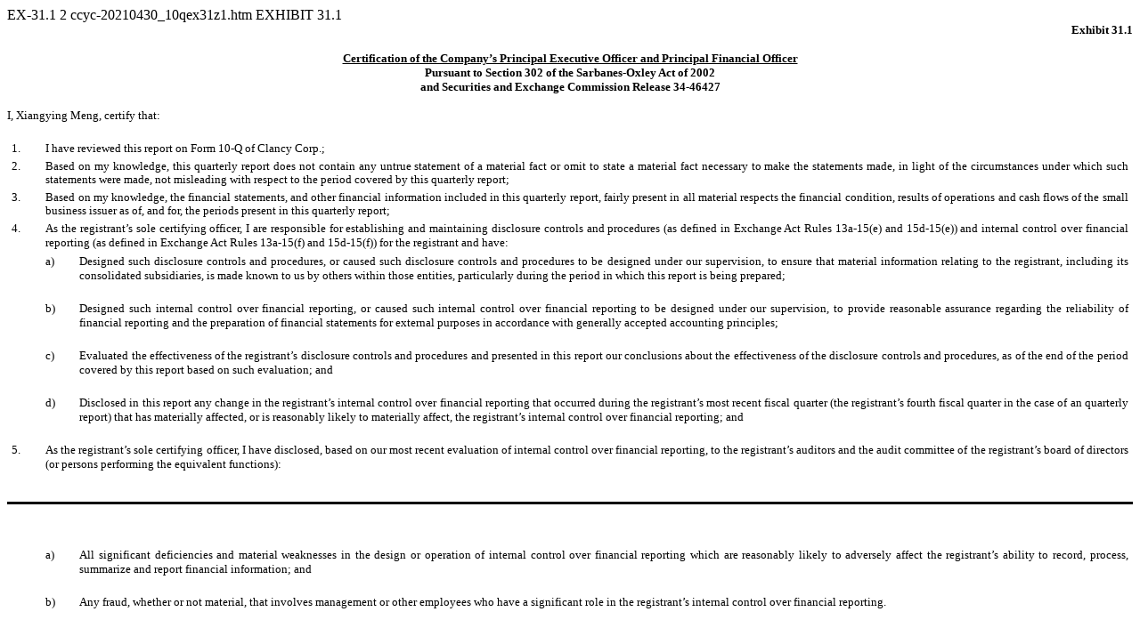

--- FILE ---
content_type: text/html
request_url: https://www.sec.gov/Archives/edgar/data/1681769/000152013821000324/ccyc-20210430_10qex31z1.htm
body_size: 2191
content:
<DOCUMENT>
<TYPE>EX-31.1
<SEQUENCE>2
<FILENAME>ccyc-20210430_10qex31z1.htm
<DESCRIPTION>EXHIBIT 31.1
<TEXT>
<HTML>
<HEAD>
<TITLE></TITLE>
</HEAD>
<BODY>


<P STYLE="font: 10pt Times New Roman, Times, Serif; margin: 0; text-align: right"><B>Exhibit 31.1</B></P>

<P STYLE="font: 10pt Times New Roman, Times, Serif; margin: 0; text-align: right">&nbsp;</P>

<P STYLE="font: 10pt Times New Roman, Times, Serif; margin: 0; text-align: center"><B><U>Certification of the Company&rsquo;s Principal
Executive Officer and Principal Financial Officer</U></B></P>

<P STYLE="font: 10pt Times New Roman, Times, Serif; margin: 0; text-align: center"><B>Pursuant to Section 302 of the Sarbanes-Oxley Act
of 2002</B></P>

<P STYLE="font: 10pt Times New Roman, Times, Serif; margin: 0; text-align: center"><B>and Securities and Exchange Commission Release 34-46427</B></P>

<P STYLE="font: 10pt Times New Roman, Times, Serif; margin: 0; text-indent: 0.5in">&nbsp;</P>

<P STYLE="font: 10pt Times New Roman, Times, Serif; margin: 0">I, Xiangying Meng, certify that:</P>

<P STYLE="font: 10pt Times New Roman, Times, Serif; margin: 0; text-indent: 0.5in">&nbsp;</P>

<TABLE CELLSPACING="0" CELLPADDING="0" STYLE="font: 10pt Times New Roman, Times, Serif; width: 100%; background-color: white; border-collapse: collapse">
  <TR STYLE="vertical-align: top; background-color: Transparent">
    <TD STYLE="padding-top: 4pt; padding-right: 4pt; padding-left: 4pt; line-height: 115%; text-underline-color: black"><FONT STYLE="font-family: Times New Roman, Times, Serif; font-size: 10pt; line-height: 115%">1.</FONT></TD>
    <TD COLSPAN="2" STYLE="padding-top: 4pt; padding-right: 4pt; padding-left: 4pt; text-align: justify; line-height: 115%; text-underline-color: black"><FONT STYLE="font-family: Times New Roman, Times, Serif; font-size: 10pt; line-height: 115%">I have reviewed this report on Form 10-Q of Clancy Corp.;</FONT></TD></TR>
  <TR STYLE="vertical-align: top; background-color: Transparent">
    <TD STYLE="padding-top: 4pt; padding-right: 4pt; padding-left: 4pt; line-height: 115%; text-underline-color: black"><FONT STYLE="font-family: Times New Roman, Times, Serif; font-size: 10pt; line-height: 115%">2.</FONT></TD>
    <TD COLSPAN="2" STYLE="padding-top: 4pt; padding-right: 4pt; padding-left: 4pt; text-align: justify; line-height: 115%; text-underline-color: black"><FONT STYLE="font-family: Times New Roman, Times, Serif; font-size: 10pt; line-height: 115%">Based on my knowledge, this quarterly report does not contain any untrue statement of a material fact or omit to state a material fact necessary to make the statements made, in light of the circumstances under which such statements were made, not misleading with respect to the period covered by this quarterly report;</FONT></TD></TR>
  <TR STYLE="vertical-align: top; background-color: Transparent">
    <TD STYLE="padding-top: 4pt; padding-right: 4pt; padding-left: 4pt; line-height: 115%; text-underline-color: black"><FONT STYLE="font-family: Times New Roman, Times, Serif; font-size: 10pt; line-height: 115%">3.</FONT></TD>
    <TD COLSPAN="2" STYLE="padding-top: 4pt; padding-right: 4pt; padding-left: 4pt; text-align: justify; line-height: 115%; text-underline-color: black"><FONT STYLE="font-family: Times New Roman, Times, Serif; font-size: 10pt; line-height: 115%">Based on my knowledge, the financial statements, and other financial information included in this quarterly report, fairly present in all material respects the financial condition, results of operations and cash flows of the small business issuer as of, and for, the periods present in this quarterly report;</FONT></TD></TR>
  <TR STYLE="vertical-align: top; background-color: Transparent">
    <TD STYLE="padding-top: 4pt; padding-right: 4pt; padding-left: 4pt; text-underline-color: black"><FONT STYLE="font-family: Times New Roman, Times, Serif; font-size: 10pt">4.</FONT></TD>
    <TD COLSPAN="2" STYLE="padding-top: 4pt; padding-right: 4pt; padding-left: 4pt; text-align: justify; text-underline-color: black"><FONT STYLE="font-family: Times New Roman, Times, Serif; font-size: 10pt">As the registrant&rsquo;s sole certifying officer, I are responsible for establishing and maintaining disclosure controls and procedures (as defined in Exchange Act Rules&nbsp;13a-15(e) and 15d-15(e)) and internal control over financial reporting (as defined in Exchange Act Rules 13a-15(f) and 15d-15(f)) for the registrant and have:</FONT></TD></TR>
  <TR STYLE="vertical-align: top; background-color: Transparent">
    <TD STYLE="width: 3%; padding-top: 4pt; padding-right: 4pt; padding-left: 4pt; text-underline-color: black">&nbsp;</TD>
    <TD STYLE="width: 3%; padding-top: 4pt; padding-right: 4pt; padding-left: 4pt; text-underline-color: black"><FONT STYLE="font-family: Times New Roman, Times, Serif; font-size: 10pt">a)</FONT></TD>
    <TD STYLE="width: 94%; padding-top: 4pt; padding-right: 4pt; padding-left: 4pt; text-align: justify; text-underline-color: black"><FONT STYLE="font-family: Times New Roman, Times, Serif; font-size: 10pt">Designed such disclosure controls and procedures, or caused such disclosure controls and procedures to be designed under our supervision, to ensure that material information relating to the registrant, including its consolidated subsidiaries, is made known to us by others within those entities, particularly during the period in which this report is being prepared;</FONT></TD></TR>
  </TABLE>
<P STYLE="font: 10pt Times New Roman, Times, Serif; margin: 0 0 0 5.4pt; text-indent: -5.4pt">&nbsp;</P>

<TABLE CELLSPACING="0" CELLPADDING="0" STYLE="font: 10pt Times New Roman, Times, Serif; width: 100%; background-color: white; border-collapse: collapse">
  <TR STYLE="vertical-align: top; background-color: Transparent">
    <TD STYLE="width: 3%; padding-top: 4pt; padding-right: 4pt; padding-left: 4pt; text-underline-color: black">&nbsp;</TD>
    <TD STYLE="width: 3%; padding-top: 4pt; padding-right: 4pt; padding-left: 4pt; text-underline-color: black"><FONT STYLE="font-family: Times New Roman, Times, Serif; font-size: 10pt">b)</FONT></TD>
    <TD STYLE="width: 94%; padding-top: 4pt; padding-right: 4pt; padding-left: 4pt; text-align: justify; text-underline-color: black"><FONT STYLE="font-family: Times New Roman, Times, Serif; font-size: 10pt">Designed such internal control over financial reporting, or caused such internal control over financial reporting to be designed under our supervision, to provide reasonable assurance regarding the reliability of financial reporting and the preparation of financial statements for external purposes in accordance with generally accepted accounting principles;</FONT></TD></TR>
  </TABLE>
<P STYLE="font: 10pt Times New Roman, Times, Serif; margin: 0 0 0 0.5in; text-align: justify; text-indent: 0.5in">&nbsp;</P>

<TABLE CELLSPACING="0" CELLPADDING="0" STYLE="font: 10pt Times New Roman, Times, Serif; width: 100%; background-color: white; border-collapse: collapse">
  <TR STYLE="vertical-align: top; background-color: Transparent">
    <TD STYLE="width: 3%; padding-top: 4pt; padding-right: 4pt; padding-left: 4pt; text-underline-color: black">&nbsp;</TD>
    <TD STYLE="width: 3%; padding-top: 4pt; padding-right: 4pt; padding-left: 4pt; text-underline-color: black"><FONT STYLE="font-family: Times New Roman, Times, Serif; font-size: 10pt">c)</FONT></TD>
    <TD STYLE="width: 94%; padding-top: 4pt; padding-right: 4pt; padding-left: 4pt; text-align: justify; text-underline-color: black"><FONT STYLE="font-family: Times New Roman, Times, Serif; font-size: 10pt">Evaluated the effectiveness of the registrant&rsquo;s disclosure controls and procedures and presented in this report our conclusions about the effectiveness of the disclosure controls and procedures, as of the end of the period covered by this report based on such evaluation; and</FONT></TD></TR>
  </TABLE>
<P STYLE="font: 10pt Times New Roman, Times, Serif; margin: 0 0 0 0.5in; text-align: justify; text-indent: 0.5in">&nbsp;</P>

<TABLE CELLSPACING="0" CELLPADDING="0" STYLE="font: 10pt Times New Roman, Times, Serif; width: 100%; background-color: white; border-collapse: collapse">
  <TR STYLE="vertical-align: top; background-color: Transparent">
    <TD STYLE="width: 3%; padding-top: 4pt; padding-right: 4pt; padding-left: 4pt; text-underline-color: black">&nbsp;</TD>
    <TD STYLE="width: 3%; padding-top: 4pt; padding-right: 4pt; padding-left: 4pt; text-underline-color: black"><FONT STYLE="font-family: Times New Roman, Times, Serif; font-size: 10pt">d)</FONT></TD>
    <TD STYLE="width: 94%; padding-top: 4pt; padding-right: 4pt; padding-left: 4pt; text-align: justify; text-underline-color: black"><FONT STYLE="font-family: Times New Roman, Times, Serif; font-size: 10pt">Disclosed in this report any change in the registrant&rsquo;s internal control over financial reporting that occurred during the registrant&rsquo;s most recent fiscal quarter (the registrant&rsquo;s fourth fiscal quarter in the case of an quarterly report) that has materially affected, or is reasonably likely to materially affect, the registrant&rsquo;s internal control over financial reporting; and</FONT></TD></TR>
  </TABLE>
<P STYLE="font: 10pt Times New Roman, Times, Serif; margin: 0 0 0 5.4pt; text-indent: -5.4pt">&nbsp;</P>

<TABLE CELLSPACING="0" CELLPADDING="0" STYLE="font: 10pt Times New Roman, Times, Serif; width: 100%; background-color: white; border-collapse: collapse">
  <TR STYLE="vertical-align: top; background-color: Transparent">
    <TD STYLE="width: 3%; padding-top: 4pt; padding-right: 4pt; padding-left: 4pt; text-underline-color: black"><FONT STYLE="font-family: Times New Roman, Times, Serif; font-size: 10pt">5.</FONT></TD>
    <TD STYLE="width: 97%; padding-top: 4pt; padding-right: 4pt; padding-left: 4pt; text-align: justify; text-underline-color: black"><FONT STYLE="font-family: Times New Roman, Times, Serif; font-size: 10pt">As the registrant&rsquo;s sole certifying officer, I have disclosed, based on our most recent evaluation of internal control over financial reporting, to the registrant&rsquo;s auditors and the audit committee of the registrant&rsquo;s board of directors (or persons performing the equivalent functions):</FONT></TD></TR>
  </TABLE>

<P STYLE="font: 10pt Times New Roman, Times, Serif; margin: 0; text-align: justify">&nbsp;</P>


<!-- Field: Page; Sequence: 1 -->
    <DIV STYLE="margin-bottom: 6pt; border-bottom: Black 2pt solid"><TABLE CELLPADDING="0" CELLSPACING="0" STYLE="width: 100%"><TR><TD STYLE="text-align: center; width: 100%">&nbsp;</TD></TR></TABLE></DIV>
    <DIV STYLE="break-before: page; margin-top: 6pt"><TABLE CELLPADDING="0" CELLSPACING="0" STYLE="width: 100%"><TR><TD STYLE="text-align: center; width: 100%">&nbsp;</TD></TR></TABLE></DIV>
    <!-- Field: /Page -->

<P STYLE="font: 12pt Times New Roman, Times, Serif; margin: 0">&nbsp;</P>

<TABLE CELLSPACING="0" CELLPADDING="0" STYLE="font: 10pt Times New Roman, Times, Serif; width: 100%; background-color: white; border-collapse: collapse">
  <TR STYLE="vertical-align: top; background-color: Transparent">
    <TD STYLE="width: 3%; padding-top: 4pt; padding-right: 4pt; padding-left: 4pt; text-underline-color: black">&nbsp;</TD>
    <TD STYLE="width: 3%; padding-top: 4pt; padding-right: 4pt; padding-left: 4pt; text-underline-color: black"><FONT STYLE="font-family: Times New Roman, Times, Serif; font-size: 10pt">a)</FONT></TD>
    <TD STYLE="width: 94%; padding-top: 4pt; padding-right: 4pt; padding-left: 4pt; text-align: justify; text-underline-color: black"><FONT STYLE="font-family: Times New Roman, Times, Serif; font-size: 10pt">All significant deficiencies and material weaknesses in the design or operation of internal control over financial reporting which are reasonably likely to adversely affect the registrant&rsquo;s ability to record, process, summarize and report financial information; and</FONT></TD></TR>
  </TABLE>
<P STYLE="font: 10pt Times New Roman, Times, Serif; margin: 0 0 0 0.5in; text-align: justify; text-indent: 0.5in">&nbsp;</P>

<TABLE CELLSPACING="0" CELLPADDING="0" STYLE="font: 10pt Times New Roman, Times, Serif; width: 100%; background-color: white; border-collapse: collapse">
  <TR STYLE="vertical-align: top; background-color: Transparent">
    <TD STYLE="width: 3%; padding-top: 4pt; padding-right: 4pt; padding-left: 4pt; text-underline-color: black">&nbsp;</TD>
    <TD STYLE="width: 3%; padding-top: 4pt; padding-right: 4pt; padding-left: 4pt; text-underline-color: black"><FONT STYLE="font-family: Times New Roman, Times, Serif; font-size: 10pt">b)</FONT></TD>
    <TD STYLE="width: 94%; padding-top: 4pt; padding-right: 4pt; padding-left: 4pt; text-align: justify; text-underline-color: black"><FONT STYLE="font-family: Times New Roman, Times, Serif; font-size: 10pt">Any fraud, whether or not material, that involves management or other employees who have a significant role in the registrant&rsquo;s internal control over financial reporting.</FONT></TD></TR>
  </TABLE>
<P STYLE="font: 10pt Times New Roman, Times, Serif; margin: 0 0 0 5.4pt; text-indent: -5.4pt">&nbsp;</P>

<P STYLE="font: 10pt Times New Roman, Times, Serif; margin: 0; text-align: justify">&nbsp;</P>

<P STYLE="font: 10pt Times New Roman, Times, Serif; margin: 0; text-align: justify; text-indent: 0.5in">&nbsp;</P>

<TABLE CELLSPACING="0" CELLPADDING="0" STYLE="font: 10pt Times New Roman, Times, Serif; width: 100%; background-color: white; border-collapse: collapse">
  <TR STYLE="background-color: Transparent">
    <TD STYLE="vertical-align: top; width: 60%; padding: 4pt">
    <P STYLE="font: 10pt Times New Roman, Times, Serif; margin: 0; text-align: justify">Date: June 14, 2021&nbsp;</P>
    <P STYLE="font: 11pt/115% Calibri, Helvetica, Sans-Serif; margin: 0">&nbsp;</P></TD>
    <TD STYLE="vertical-align: bottom; width: 40%; padding-top: 4pt; padding-right: 4pt; padding-left: 4pt; line-height: 115%; text-underline-color: black">&nbsp;</TD></TR>
  <TR STYLE="background-color: Transparent">
    <TD STYLE="vertical-align: top; padding-top: 4pt; padding-right: 4pt; padding-left: 4pt; line-height: 115%; text-underline-color: black">&nbsp;</TD>
    <TD STYLE="vertical-align: bottom; padding-top: 4pt; padding-right: 4pt; padding-left: 4pt; line-height: 115%; text-underline-color: black">&nbsp;</TD></TR>
  <TR STYLE="background-color: Transparent">
    <TD STYLE="vertical-align: top; padding-top: 4pt; padding-right: 4pt; padding-left: 4pt; text-underline-color: black">&nbsp;</TD>
    <TD STYLE="vertical-align: bottom; border-bottom: black 1.5pt solid; font: 10pt Times New Roman, Times, Serif; padding: 4pt; text-underline-color: black"><FONT STYLE="font-size: 10pt; line-height: 115%"><I>/s/ Xiangying Meng</I></FONT></TD></TR>
  <TR STYLE="vertical-align: top; background-color: Transparent">
    <TD STYLE="padding-top: 4pt; padding-right: 4pt; padding-left: 4pt; line-height: 115%; text-underline-color: black">&nbsp;</TD>
    <TD STYLE="padding: 4pt">
    <P STYLE="font: 10pt Times New Roman, Times, Serif; margin: 0">Xiangying Meng</P>
    <P STYLE="font: 10pt Times New Roman, Times, Serif; margin: 0">Chief Executive Officer and Chief Financial Officer (Principal Executive
    Officer, Principal Financial Officer, and Principal Accounting Officer)</P></TD></TR>
  </TABLE>
<P STYLE="font: 10pt Times New Roman, Times, Serif; margin: 0 0 0 5.4pt; text-indent: -5.4pt">&nbsp;</P>
<!-- Field: Page; Sequence: 2; Options: Last -->
    <DIV STYLE="margin-top: 6pt; margin-bottom: 6pt; border-bottom: Black 2pt solid"><P STYLE="margin: 0pt">&nbsp;</P></DIV>
    <!-- Field: /Page -->



</BODY>
</HTML>
</TEXT>
</DOCUMENT>
